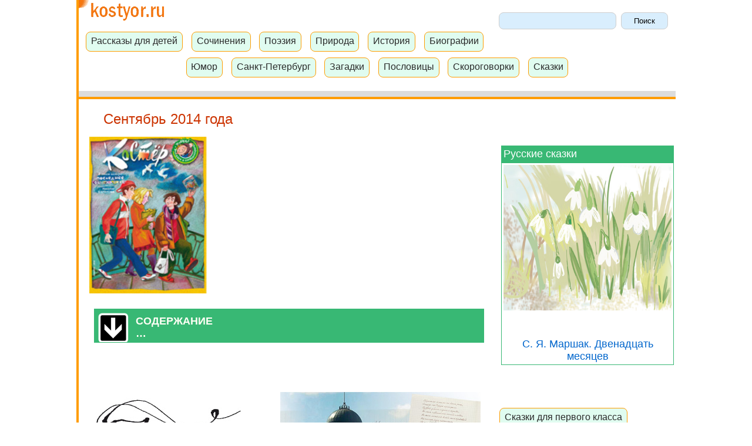

--- FILE ---
content_type: text/html; charset=UTF-8
request_url: https://www.kostyor.ru/archives/9-14/
body_size: 8820
content:
<!DOCTYPE html>
<html><head><title>Журнал "Костер". Сентябрь 2014 года</title><meta http-equiv=content-type content="text/html; charset=utf-8">
<meta name="description" content="Детский портал. Для детей, детский юмор. Школьные стихи. Сказки, ребенок, детский журнал, игры для детей, карикатура, комиксы, сатира, юмор, шутки, школьные картинки, библиотеки, детское творчество, любителям русской литературы, поэзии, стихи, поэмы, детские праздники, рисунки животных, картинки для веселых и любознательных, пионерская организация, фантастика, приключения, детективы, юмористические рассказы, рассказы о школьной жизни, истории,  журнал о детской моде, школьные иллюстрации к сказкам, русские народные детские сказки. Школьные рефераты, стихотворение, школьник, книга, учебник, домашняя работа, анализ литературных произведений.">
<meta charset="utf-8" />
<link href="/favicon.ico" rel="SHORTCUT ICON">
<!-- Yandex.Metrika counter -->
<script type="text/javascript" >
    (function(m,e,t,r,i,k,a){m[i]=m[i]||function(){(m[i].a=m[i].a||[]).push(arguments)};
        m[i].l=1*new Date();k=e.createElement(t),a=e.getElementsByTagName(t)[0],k.async=1,k.src=r,a.parentNode.insertBefore(k,a)})
    (window, document, "script", "https://mc.yandex.ru/metrika/tag.js", "ym");

    ym(94845, "init", {
        clickmap:true,
        trackLinks:true,
        accurateTrackBounce:true
    });
</script>
<noscript><div><img src="https://mc.yandex.ru/watch/94845" style="position:absolute; left:-9999px;" alt="" /></div></noscript>
<!-- /Yandex.Metrika counter --><link rel=stylesheet type="text/css" href="/styles.css">
<script src="https://ajax.googleapis.com/ajax/libs/jquery/3.4.1/jquery.min.js"></script>
<script src="/js/main.js"></script>
<!--<link rel=stylesheet type="text/css" href="/index.css">
<script type="text/javascript" src="/scripts/curtain_new.js"></script>-->
<meta name="viewport" content="width=device-width, initial-scale=1">
<style>
    body {
        font-size: 18px;
    }
    .container {
        max-width: 1020px;
        margin-right: auto;
        margin-bottom: 0;
        margin-left: auto;
        background-color: #ff9c01;
    }
    .container1 {
        max-width: 1020px;
        margin-left: 4px;
        background-color: #ffffff;
    }
    div.main{
        color: #3F3F3f;
        margin-left: 0.5em;
        margin-right: 0.5em;
        margin-bottom: 0.7em;
        margin-top: 0.5em;
        padding-left: 0.5em;
        padding-right: 0.5em;
        text-align: left;
    }
    p{
        text-align: left;
        text-indent: 18px;
        font: 18px Tahoma, Verdama, Helvetica, sans-serif;
        line-height: 28px;}
    h1{  font: 24px Arial, sans-serif; color:#CC3300;  text-align: left;  margin-top: 0.8em;}
    h2{  font: 22px Arial, sans-serif;  color: #009933;  text-align: left; margin-top: 1.1em;  margin-left: 1em;  }
    h3{  font: 22px Arial, sans-serif; color: #0066cc;  text-align: left; margin-top: 1.1em;  margin-left: 1em;  }
    h4{  color: #7c7c7c;   font-size:0.9em;  }

    .header{
        display: block;
        max-width:100%;
        padding-top: 0;
        padding-bottom: 1px;
    }
    .reclama{
        text-align: center;
        margin: 1em 0 1em 0;
    }
    .main table{
     overflow:  hidden;
    }
    .main .sort_table{
        border: 1px solid #cccccc;
        padding: 0.3em;
    }
    .main .obl{
        display: block;
        float: left;
        padding: 0.3em;
    }
    .main .menu_number{
        display: block;
        float: left;
    }
    a.lmenu:hover{
        text-decoration: underline;
    }
    .blue {  color:#003399; }
/*    div.reclama_title{
        padding: 1em;
        background-color: #38b874;
        color: #ffffff;
        border: 1px solid #38b874;
    }
    .reclama_left {
        padding: 1em;
        background-color: #ffffff;
        border: 1px solid #38b874;
    }
    */
    a.reclama_l{
        color: #ffffff;
    }
    .leftcolumn {
        float: left;
        width: 70%;

    }
    .rightcolumn {
        float: right;
        width: 30%;
        background-color: #ffffff;
    }
    .fakeimg {
        background-color: #aaa;
        width: 100%;
        padding: 20px;
    }
    .row:after {
        content: "";
        display: table;
        clear: both;
    }
    .main table{
        overflow:  hidden;
    }
    table {
        display: block;
        width: 100%;
     /*  overflow-x: scroll;  */
        overflow-y: hidden;
        -ms-overflow-style: -ms-autohiding-scrollbar;
        -webkit-overflow-scrolling: touch;
    }
    .blok_mob{
        text-align: center;
    }
    .blok_desk{
        text-align: left;
        display: block;
        width:100%;
        margin: 1em auto;
    }


    ul {
        list-style-type: none;
        margin: 0;
        padding: 0;
    }
    li {
        margin: 0.5em;
    }
    .reclama_left p{
        padding-left: 0.5em;
        padding-right: 0.5em;
        color: #6c6c6c;
    }
    @media screen and (max-width: 640px) {
        .blok_desk{
            display: none;
        }
    }
    @media screen and (min-width: 640px)  {
        .blok_mob{
            display: none;
            width:100%;
            margin: 1em auto;
        }
    }
    @media screen and (max-width: 800px) {
        .leftcolumn, .rightcolumn {
            width: 100%;
            padding: 0;
        }
    }
</style>
</head>
<body>
<div class="container">
    <div class="container1">
        <div class="header">
            <a href="/"><img src="/images0/img/logo1.gif" alt="Портал для детей Костер" title="Портал для детей Костер" width="150" height="39"></a>

            <div class="search">
                <form name=gs method=get action=https://www.google.com/custom>
    <input type=hidden name=num value=270>
    <input type=hidden name=hl value=ru>
    <input type=hidden name=newwindow value=1>
    <input type=hidden name=cof value="GL:0;BGC:#d8d8e0;AH:center;">
    <input type=hidden name=domains value="www.kostyor.ru">
    <input type=hidden name=sitesearch value="www.kostyor.ru">
    <input type=hidden name=lr value="">
    <input type=text name=q size=200 style="width: 15em;
					height: 2.2em;;
	padding: 0.1em 0.1em 0.1em 0.1em;
	border: 1px solid #cecece;
	background: #d9eefd;
	border-radius: 8px; padding-bottom: 5px\0;" maxlength=124 value="">
    <input type=submit name=btng value="Поиск" style="width: 6em;
					height: 2.2em;
		padding: 0.4em 0.1em 0.4em 0.1em;
	border: 1px solid #cecece;
	background: #d9eefd;
	border-radius: 8px; padding-bottom: 5px\0; ">
</form>            </div>
            <br>
            <div class="menu">
                
    <div class="nav"><a class="naver" href="/literature/">Рассказы для детей</a></div>
    <div class="nav"><a class="naver" href="/student/">Сочинения</a></div>
    <div class="nav"><a class="naver" href="/poetry/">Поэзия</a></div>
    <div class="nav"><a class="naver" href="/nature/">Природа</a></div>
    <div class="nav"><a class="naver" href="/history/">История</a></div>
    <div class="nav"><a class="naver" href="/biography/">Биографии</a></div>
    <div class="nav"><a class="naver" href="/humour/">Юмор</a></div>
    <div class="nav"><a class="naver" href="/petersbourg/">Санкт-Петербург</a></div>
    <div class="nav"><a class="naver" href="/student/?n=347">Загадки</a></div>
    <div class="nav"><a class="naver" href="/student/?n=182">Пословицы</a></div>
    <div class="nav"><a class="naver" href="/student/?n=183">Скороговорки</a></div>
    <div class="nav"><a class="naver" href="/tales/">Сказки</a></div>

            </div>
            <div class="reclama">
<!-- Yandex.RTB R-A-20343-10 -->
<div id="yandex_rtb_R-A-20343-10"></div>
<script type="text/javascript">
    (function(w, d, n, s, t) {
        w[n] = w[n] || [];
        w[n].push(function() {
            Ya.Context.AdvManager.render({
                blockId: "R-A-20343-10",
                renderTo: "yandex_rtb_R-A-20343-10",
                async: true
            });
        });
        t = d.getElementsByTagName("script")[0];
        s = d.createElement("script");
        s.type = "text/javascript";
        s.src = "//an.yandex.ru/system/context.js";
        s.async = true;
        t.parentNode.insertBefore(s, t);
    })(this, this.document, "yandexContextAsyncCallbacks");
</script>
</div>

            <div class="header1"><img src="/images0/img/tr.gif"></div>
            <div class="header2"><img src="/images0/img/tr.gif"></div>
        </div>
           <div class="row">
            <div class="leftcolumn">
                <div class="main">
                    <h1>Сентябрь 2014 года</h1><a href="./"><img src="/images0/principal/9-14.jpg" width="200" height="270" alt="Журнал Костер. Сентябрь 2014 года" title="Журнал Костер. Сентябрь 2014 года"></a><br><br>
<div class="headings-title collapsed-header">СОДЕРЖАНИЕ<br>&hellip;</div><div class="reclama_left"><div class="rubrika"><a class="rubrika" href="/archives/9-14/poetry.html">Я очень старалась</a></div>
<div class="rubrika"><a class="rubrika" href="/archives/9-14/kart.html">Четыре времени года</a></div>
<div class="rubrika"><a class="rubrika" href="/archives/9-14/apteka.html">Детский музей открытки</a></div>
<div class="rubrika"><a class="rubrika" href="/archives/9-14/nouvel.html">Там не ты. Последнее обновление</a></div>
<div class="rubrika"><a class="rubrika" href="/archives/9-14/tvorch.html">Знакомство</a></div>
<div class="rubrika"><a class="rubrika" href="/archives/9-14/vic.html">Викторина о Дейзи Эшфорд</a></div>
<div class="rubrika"><a class="rubrika" href="/archives/9-14/soavt.html">Туве ЯНССОН &mdash; Никита СЕЛЕЗНЕВ</a></div>
<div class="rubrika"><a class="rubrika" href="/archives/9-14/bum.html">Свет будущего</a></div>
<div class="rubrika"><a class="rubrika" href="/archives/9-14/kost.html">Нужно вычеркивать ЭГОИЗМ</a></div>
<div class="rubrika"><a class="rubrika" href="/archives/9-14/kap.html">Сюжеты-загадки от писателя Николая БАРАНОВА</a></div>
<div class="rubrika"><a class="rubrika" href="/archives/9-14/kost1.html">РЕЛИКВИЯ</a></div>
<div class="rubrika"><a class="rubrika" href="/archives/9-14/apteka1.html">Рукописи и списки</a></div>
<div class="rubrika"><a class="rubrika" href="/archives/9-14/mish.html">Египте считалось, что Ушебти трудятся вместо
умершего человека в царстве мертвых</a></div>
<div class="rubrika"><a class="rubrika" href="/archives/9-14/mokey.html">О простейших с улыбкой</a></div>
<div class="rubrika"><a class="rubrika" href="/archives/9-14/ques.html">ЗАЧЕМ придуман первый АНЕКДОТ?</a></div>
<div class="rubrika"><a class="rubrika" href="/archives/9-14/heros.html">Охотник за небесным электричеством</a></div>
<div class="rubrika"><a class="rubrika" href="/archives/9-14/history.html">По следу паука</a></div>
<div class="rubrika"><a class="rubrika" href="/archives/9-14/iii.html">Перейти РУБИКОН</a></div>
<div class="rubrika"><a class="rubrika" href="/archives/9-14/forward.html">ЧУДЕСА на речке ТАЙН</a></div>
<div class="rubrika"><a class="rubrika" href="/archives/9-14/sea.html">Морские фестивали</a></div>
<div class="rubrika"><a class="rubrika" href="/archives/9-14/zelen.html">Пять лет на Валдае!</a></div>
<div class="rubrika"><a class="rubrika" href="/archives/9-14/holms.html">Лапша</a></div>
<div class="rubrika"><a class="rubrika" href="/archives/9-14/kopilka.html">ВО ВСЁМ НУЖНА ВО СНОРОВКА, ЗАКАЛКА, ТРЕНИРОВКА!</a></div>
<div class="rubrika"><a class="rubrika" href="/archives/9-14/game.html">Двухходовые шашки</a></div>
<div class="rubrika"><a class="rubrika" href="/archives/9-14/besedka.html">СПРЯТАННЫЕ СЛОВА</a></div>
</div>                    <br><br>

<br><br>
<img src="/archives/3-14/images3-14/push2.jpg" alt="&laquo;ИМЯ ПУШКИНСКОГО ДОМА&hellip;&raquo;" title="&laquo;ИМЯ ПУШКИНСКОГО ДОМА&hellip;&raquo;" width="295" height="244" hspace="10" vspace="10" border="0" align="left">
<div align="center"><img src="/archives/9-14/images9-14/push.jpg" alt="Рукописи и списки" title="Рукописи и списки" width="341" height="192" border="0"></div>
<p>Многие наши читатели без особого труда разгадали <a href="/archives/7-14/apteka1.html">загадку</a> картины Михаила Юрьевича Лермонтова. На картине поэт изобразил
Военно-Грузинскую дорогу близ Мцхеты. Во время своей первой
ссылки на Кавказ в 1837 году, странствуя по старой Военно-Грузинской дороге, Лермонтов &laquo;наткнулся в Мцхете&hellip;&raquo; на одинокого
монаха. Монах поведал поэту удивительную историю о своем
детстве и юности &mdash; он, маленький горец, попал когда-то в
плен к генералу Ермолову. Ермолов хотел увезти мальчика в
Россию, но тот заболел, и был оставлен на попечении монахов
одного из монастырей в горах. Мальчик вырос, но не мог привыкнуть к неволе, много раз пытался бежать из монастыря.
Одна из таких попыток привела к тяжелой болезни, едва не лишившей его жизни. Узнаёте историю? Именно этот рассказ
натолкнул Лермонтова на идею написания поэмы &laquo;Мцыри&raquo;.
А картина Лермонтова оказалась в Пушкинском Доме.</p>
<br>
<div align="center"><img src="/archives/9-14/images9-14/push1.jpg" alt="&laquo;Военно-Грузинская дорога близ Мцхеты (Кавказский вид с саклей)&raquo;. Картина М. Ю. Лермонтова, 1837 г." title="&laquo;Военно-Грузинская дорога близ Мцхеты (Кавказский вид с саклей)&raquo;. Картина М. Ю. Лермонтова, 1837 г." width="383" height="301" border="0"></div>
<p><a href="/archives/9-14/apteka1.html">Продолжение</a></p>
<br><br>
<img src="/archives/9-14/images9-14/cont.jpg" alt="Александра ВИКТОРОВА" title="Александра ВИКТОРОВА" width="321" height="303" hspace="10" vspace="10" border="0" align="left">
<h1>Целый мир счастья!</h1>
<p>Меня зовут Викторова Александра, я хочу вам рассказать
о моем хобби. Это чтение книг. С книгами я познакомилась в пять лет, вернее, стала их
читать сама. Это были &laquo;Колобок&raquo;, &laquo;Кот и
лиса&raquo;, &laquo;Красная Шапочка&raquo;, сказки Чуковского, Маршака. Когда я уже пошла в школу,
учительница повела наш первый класс на экскурсию в городскую библиотеку. Перед моими глазами открылся целый мир!</p>
<p>Большие стеллажи книг, длинные ряды полок &mdash; все это
навевает мысли о том, что ты попал в настоящее Книжное
царство, где можно подружиться с героями любимых книг.
Когда я читаю, я полностью растворяюсь в книге. В моем
воображении встают различные картины, и я как будто
нахожусь уже в другом мире, мире героев этих книг.</p>
<img src="/archives/7-14/images7-14/content1.jpg" alt="2014 - год культуры а России" title="2014 - год культуры а России" width="187" height="152" hspace="10" vspace="10" border="0" align="right">
<img src="/archives/9-14/images9-14/cont1.jpg" alt="Незнайка" title="Незнайка" width="177" height="178" hspace="10" vspace="10" border="0" align="left">
<p>Моя любимая книга &mdash; &laquo;Незнайка на Луне&raquo; Николая
Носова. Это очень интересная и добрая детская книга.
На первый взгляд, Незнайка кажется недотепой. Но на
самом деле, он рассудительный и любознательный. При
знакомстве с этой книгой можно испытать такое счастье &mdash; настоящую веру в волшебство, искреннюю надежду на
чудеса, все это пронизано удивительной тонкой иронией
автора! Советую всем прочитать это произведение. Сейчас
я люблю читать книги о своих ровесниках, приключенческую
литературу (Ж. Верн, Ф. Купер, А. Беляев и др.), а также
отечественных и зарубежных классиков.</p>
<img src="/archives/9-14/images9-14/cont2.jpg" alt="Пират" title="Пират" width="205" height="154" hspace="10" vspace="10" border="0" align="right">
<p>Я люблю нашу городскую библиотеку, особенно книжные праздники, которые очень интересно проводит
заведующая библиотекой Дина Леонидовна Смирнова.
Я советую всем, независимо от возраста: читать побольше книг, посещать библиотеки, ведь это интересно и
полезно!</p>
<p class="author">Александра ВИКТОРОВА, 13 лет, 7 класс, школа &#8470;  1,<br>
читательница Кингисеппской городской детской библиотеки &#8470;  4, г. Кингисепп</p>

<br><br>
<div align="center"><img src="/archives/3-14/images3-14/konk1.jpg" alt="Конкурс &laquo;Встреча с собой&raquo;" title="Конкурс &laquo;Встреча с собой&raquo;" width="231" height="50" border="0"></div>


<br><br>
<img src="/archives/11-13/images11-13/nouvel1.jpg" alt="Премьера книги" title="Премьера книги" width="140" height="43" border="0">
<br clear="all">
<p class="author">Николай БАРАНОВ</p>
<p><em>(Начало см. <a href="/archives/10-13/nouvel.html">в &laquo;Костре&raquo; &#8470;  10, 2013 г.</a> и <a href="/archives/4-14/nouvel.html">&laquo;Костре&raquo; &#8470;  4, 2014)</a></em></p>
<div align="center"><img src="/archives/9-14/images9-14/nouvel.jpg" alt="Там не ты. Последнее обновление" title="Там не ты. Последнее обновление" width="566" height="197" border="0"></div>
<br><br>
<h1>КОНЕЦ ИГРЫ</h1>
<p>Потом, обязательно, потом они будут, меняясь,
стоять на воротах и бить пенальти. Хотя&hellip; сыграть в футбол можно и на компьютере. Без
устали бей, лови мяч, &mdash; падать не больно, и всегда
можно переиграть. В музей? Поморщился. Никогда не понимал геройства людей, стоящих в
очереди на выставку. Можно подумать, они,
глядя на картину, чувствуют что-то особенное,
чего нет на мониторе. Чем же он потом займется
с сыном? Может, потом подскажет жена, а сейчас
надо идти. Она в студии как раз подбирает материал для новых персонажей игры. Вместо рукопожатия хлопнул сына по козырьку кепки. <a href="/archives/9-14/nouvel.html">Продолжение</a></p>
</div>
</div>
<div class="rightcolumn">
    <div class="reclama">
<!-- Yandex.RTB R-A-20343-1 -->
<div id="yandex_rtb_R-A-20343-1"></div>
<script type="text/javascript">
    (function(w, d, n, s, t) {
        w[n] = w[n] || [];
        w[n].push(function() {
            Ya.Context.AdvManager.render({
                blockId: "R-A-20343-1",
                renderTo: "yandex_rtb_R-A-20343-1",
                async: true
            });
        });
        t = d.getElementsByTagName("script")[0];
        s = d.createElement("script");
        s.type = "text/javascript";
        s.src = "//an.yandex.ru/system/context.js";
        s.async = true;
        t.parentNode.insertBefore(s, t);
    })(this, this.document, "yandexContextAsyncCallbacks");
</script>
</div>
    <br><br>
    <div class="reclama">
<!-- Yandex.RTB R-A-20343-4 -->
<div id="yandex_rtb_R-A-20343-4"></div>
<script type="text/javascript">
    (function(w, d, n, s, t) {
        w[n] = w[n] || [];
        w[n].push(function() {
            Ya.Context.AdvManager.render({
                blockId: "R-A-20343-4",
                renderTo: "yandex_rtb_R-A-20343-4",
                async: true
            });
        });
        t = d.getElementsByTagName("script")[0];
        s = d.createElement("script");
        s.type = "text/javascript";
        s.src = "//an.yandex.ru/system/context.js";
        s.async = true;
        t.parentNode.insertBefore(s, t);
    })(this, this.document, "yandexContextAsyncCallbacks");
</script>
</div><div class="reclama_title"><a class="reclama_l" href="/tales/tales_rus.html">Русские сказки</a></div>
<div class="reclama_left" align="center">
    <a class="i" href="/tales/tale106.html"> <img src="/archives/4-14/images4-14/tvorch4.jpg" alt="Подснежники" title="Подснежники" width="423" height="367"><br><br><br>
        С. Я. Маршак. Двенадцать месяцев</a><br>
</div><br>

<br><br>
<div class="nav"><a class="naver" href="/tales/tale_1class.html">Сказки для первого класса</a></div>
<div class="nav"><a class="naver" href="/tales/tale_2class.html">Сказки для второго класса</a></div>
<div class="nav"><a class="naver" href="/tales/tale_3class.html">Сказки для третьего класса</a></div>
<div class="nav"><a class="naver" href="/tales/tale_baba-yaga.html">Сказки о Бабе-яге</a></div>
<div class="nav"><a class="naver" href="/tales/tale_bilina.html">Сказки о богатырях. Былины</a></div>
<div class="nav"><a class="naver" href="/tales/tale_modern.html">Современные сказки</a></div>
<div class="nav"><a class="naver" href="/tales/tale_winter.html">Зимние сказки</a></div>


<div class="reclama_title"><a class="reclama_l" href="/tales/tales_rus.html">Популярные сказки</a></div>
<div class="reclama_left" align="center">
        <a class="i" href="/literature/liter40.html"><img src="/4-07/images4-07/heros3.jpg" width="116" height="111" alt="Маленький Принц" title="Маленький Принц"><br><br>
                Сент-Экзюпери. Маленький принц</a><br>
</div><br>
<div class="reclama_title"><a href="/nature/" class="reclama_l">Рассказы о природе</a></div>
<div class="reclama_left">
    <h2>Виктор Астафьев</h2>
    <h1>Стрижонок Скрип</h1>
    <div align="center"><a href="/nature/nat116.html"><img src="/images0/imagesnat/strig1.jpg" width="400" height="294" title="Стриж" alt="Стриж"></a></div><br>
</div>
</div>
</div>
<br><br>
<div class="headings-title collapsed-header">РУБРИКИ</div>
<div class="reclama_left">
    <div class="rubrika"><a href="/academy.html" class="rubrika">Академия художеств журнала</a></div>
    <div class="rubrika"><a href="/apteka.html" class="rubrika">Аптека для души</a></div>
    <div class="rubrika"><a href="/besedka.html" class="rubrika">Беседка. Загадочный русский язык</a></div>
    <div class="rubrika"><a href="/blokada.html" class="rubrika">Блокада Ленинграда. Стихи о войне</a></div>
    <div class="rubrika"><a href="/future.html" class="rubrika">Будущее уже здесь</a></div>
    <div class="rubrika"><a href="/zdorov.html" class="rubrika">Будь здоров!</a></div>
    <div class="rubrika"><a href="/mokey.html" class="rubrika">Веселые страницы. В гостях у дедушки Мокея</a></div>
    <div class="rubrika"><a href="/victorina.html" class="rubrika">Викторина<br> ЗА СЕМЬЮ ПЕЧАТЯМИ</a></div>
    <div class="rubrika"><a href="/question.html" class="rubrika">Вот в чем вопрос</a></div>
    <div class="rubrika"><a href="/heros.html" class="rubrika">Герои неземных стихий</a></div>
    <div class="rubrika"><a href="/lit.html" class="rubrika">Герой ли... литературный герой?</a></div>
    <div class="rubrika"><a href="/god.html" class="rubrika">Год открытых дверей</a></div>
    <div class="rubrika"><a href="/golosa.html" class="rubrika">Голоса исчезнувших времен</a></div>
    <div class="rubrika"><a href="/klassika.html" class="rubrika">Живая классика</a>. Конкурс</div>
    <div class="rubrika"><a href="/zelen.html" class="rubrika">Зеленые страницы</a></div>
    <div class="rubrika"><a href="/history.html" class="rubrika">История вещей</a></div>
    <div class="rubrika"><a href="/iii.html" class="rubrika">История исторических изречений. Жизнь замечательных слов</a></div>
    <div class="rubrika"><a href="/cinema/" class="rubrika">Кино, видео</a></div>
    <div class="rubrika"><a href="/polk.html" class="rubrika">Клуб &laquo;Полководец&raquo;</a></div>
    <div class="rubrika"><a href="/holms.html" class="rubrika">Конкурс юных детективов</a></div>
    <div class="rubrika"><a href="/kopilka.html" class="rubrika">Копилка заблуждений</a></div>
    <div class="rubrika"><a href="/forward.html" class="rubrika">Кто первый?</a></div>
    <div class="rubrika"><a href="/kukla.html" class="rubrika">Кукольные истории</a></div>
    <div class="rubrika"><a href="/mag.html" class="rubrika">Магический кристалл. Волшебный источник.</a> Тайны поэзии</div>
    <div class="rubrika"><a href="/moda/edison.html" class="rubrika">Мастерская Эдисонов</a></div>
    <div class="rubrika"><a href="/masha.html" class="rubrika">Маша-искусница</a></div>
    <div class="rubrika"><a href="/sea.html" class="rubrika">Морская газета</a></div>
    <div class="rubrika"><a href="/games.html" class="rubrika">На клетчатой доске</a></div>
    <div class="rubrika"><a href="/znaki.html" class="rubrika">Нам знаки знаки подают</a></div>
    <div class="rubrika"><a href="/museum.html" class="rubrika">Необычные музеи</a></div>
    <div class="rubrika"><a href="/moda/" class="rubrika">Советы Мэри Поппинс, искусство общения и мода</a></div>
    <div class="rubrika"><a href="/island.html" class="rubrika">Остров поэзии</a></div>
    <div class="rubrika"><a href="/toler.html" class="rubrika">Пресс-клуб</a></div>
    <div class="rubrika"><a href="/tvorch.html" class="rubrika">Творчество твоих ровесников</a></div>
    <div class="rubrika"><a href="/theatre.html" class="rubrika">Театр</a></div>
    <div class="rubrika"><a href="/fokus.html" class="rubrika">Фокус-покус</a></div>
    <div class="rubrika"><a href="/archivarius.html" class="rubrika">Уголок веселого архивариуса</a></div>
    <div class="rubrika"><a href="/hermitage.html" class="rubrika">Эрмитаж для детей</a></div>
</div>
<br><br>
<!-- bottom -->
<div class="reclama">
    <!-- Yandex.RTB R-A-20343-2 -->
    <div id="yandex_rtb_R-A-20343-2"></div>
    <script type="text/javascript">
        (function(w, d, n, s, t) {
            w[n] = w[n] || [];
            w[n].push(function() {
                Ya.Context.AdvManager.render({
                    blockId: "R-A-20343-2",
                    renderTo: "yandex_rtb_R-A-20343-2",
                    async: true
                });
            });
            t = d.getElementsByTagName("script")[0];
            s = d.createElement("script");
            s.type = "text/javascript";
            s.src = "//an.yandex.ru/system/context.js";
            s.async = true;
            t.parentNode.insertBefore(s, t);
        })(this, this.document, "yandexContextAsyncCallbacks");
    </script>
</div>

<div class="footer">
    <div class="archives"><a class="hmenu" href="/archives.html">Архив номеров и рубрики журнала &laquo;Костер&raquo;</a></div>
<div class="archives"><a class="hmenu" href="/literature/">Рассказы для детей</a></div>
<div class="archives"><a class="hmenu" href="/poetry/">Поэзия</a></div>
<div class="archives"><a class="hmenu" href="/student/">Сочинения</a></div>
<div class="archives"><a class="hmenu" href="/history/">История России</a></div>
<div class="archives"><a class="hmenu" href="/biography/">Биографии писателей</a></div>
<div class="archives"><a class="hmenu" href="/petersbourg/">Рассказы о Петербурге</a></div>
<div class="archives"><a class="hmenu" href="/nature/">Природа</a></div>
<div class="archives"><a class="hmenu" href="/humour/">Юмор</a></div>
<div class="archives"><a class="hmenu" href="/student/?n=347">Загадки</a></div>
<div class="archives"><a class="hmenu" href="/tales/">Сказки</a></div><br>
<br><br>
<div class="archives"><a class="hmenu" href="https://www.kostyor.ru">Начальная страница сайта</a></div><br><div align="right"><!--begin of Yandex cit logo-->
<a href="https://www.yandex.ru/cy?base=0&host=www.kostyor.ru">
<img src="https://www.yandex.ru/cycounter?www.kostyor.ru" width=88 height=31 alt="Яндекс цитирования" border=0></a>
<!--end of Yandex cit logo-->
</div>

    <br><br>
    <div class="copy"><div class="copy" align="center">&copy; 2001 - 2026 Все права защищены</div>


</div>
</div>

</div>
</div>
</body>
</html>



--- FILE ---
content_type: text/css
request_url: https://www.kostyor.ru/styles.css
body_size: 1392
content:
* {
	box-sizing: border-box;
}
body {
	font-family: sans-serif;
	font-size: 18px;
	width: 100%;
	min-height: 100vh;
	background-color: #ffffff;
	color: #2a2a2a;
	padding: 0;
	margin:0;
}
img {
	max-width: 100%;
	height: auto;
}
.container {
	max-width: 1020px;
	margin-right: auto;
	margin-bottom: 0;
	margin-left: auto;
	background-color: #ff9c01;
}
.container1 {
	max-width: 1020px;
	margin-left: 4px;
	background-color: #ffffff;
}
.header{
	display: block;
	max-width:100%;
	padding-top: 5px;
	padding-bottom: 0.5em;
}
.search {
	display: block;
	float: right;
	font-size: 1.5em;
	margin-top: 0.3em;
	margin-left: 5px;
	margin-right: 5px;
	padding: 0.3em;
	vertical-align: bottom;
}
.menu {
	display: block;
	padding-top: 0.3em;
	text-align: center;
}
.nav {
	background: #e0fcf0;
	margin: 0.3em;
	display: inline-block;
	font-size: 0.9em;
	height: 2.1em;;
	padding: 0.3em;
	border: 1px solid #ff9c01;
	border-radius: 8px;
}
a.naver{
	text-decoration: none;
	color: #2a2a2a;
	padding: 3px;
}
a.naver:hover{
	text-decoration: underline;
	color: #CC3300;
	/*color: #ed2525;*/
}
.header1{
	max-width: 100%;
	background: #dcdcdc;
	margin-top: 6px;
	height: 10px;
}
.header2{
	max-width: 100%;
	background: #ff9c01;
	height: 4px;
}
.main{
	max-width:100%;
	/*margin-left: 0.5em;
	padding-left: 1em;
	padding-right: 0.5em;
	margin-right: 0.5em;
	margin-bottom: 0.7em;
	margin-top: 0.5em;*/
	text-align: left;
}
.footer{
	max-width:100%;
	padding-top: 0.3em;
	padding-bottom: 0.3em;
	padding-left: 0.1em;
	padding-right: 0.1em;
	text-align: center;
	font-size: 1em;
}
a.bottom{
	color: #CC3300;
	padding: 1.3em;

}
a.bottom:hover{
	text-decoration: underline;
	padding: 1.3em;
}
a { color: #0066cc;  text-decoration: none;  }
a:hover {text-decoration: underline;}
img { border: 0; }
p{  text-align: justify;  text-indent: 20px;  font-family: sans-serif;  }
h1{  font: 20px Arial, sans-serif; color:#CC3300;  text-align: left;  margin-top: 0.8em;  margin-left: 1em;  }
h2{  color: #009933;  text-align: left; margin-top: 1.1em;  margin-left: 1em;  }
h3{  color: #0066cc;  text-align: left; margin-top: 1.1em;  margin-left: 1em;  }
h4{  color: #7c7c7c;  font-weight: bolder;   font-size:0.9em;  }
hr{  color: #ff9c01;  }
ul {
	list-style-type: none;
	margin: 0;
	padding: 0;
}
li {
	margin: 0.5em;
}
.green {  color:#009900; }
.red {  color:#CC3300; }
.orange {  color:#ff9c01; }
.blue {  color:#3366cc; }
.brown {  color:#990000; }
.violet{  color:#551faa; }
.author{  font-weight: bolder;  text-align: right;  font-size:0.8em;  }
.reclama{
	margin-top: 1em;
	margin-right: 2em;
	text-align: center;
}
.about{
	color: #999999
}
a.lmenu{
	color: #292929;
	text-decoration: none;
}
a.lmenu:hover{
	text-decoration: underline;
}
div.rubrika {
	position: relative;
	margin-bottom: 0.7em;
	margin-top: 0.7em;
	padding: 0.7em;
	background-color: #fffff5;
	color:#009900;
	font-size: 1.1em;
	border: 1px solid #ff9c01;
	z-index: 1;
}
a.rubrika{  color: #009900;  text-decoration: none;  }
a.rubrika:hover{  text-decoration: underline;  }

div.reclama_title{
	position: relative;
	margin-top: 1em;
	margin-left: 8px;
	margin-right: 3px;
	padding: 3px;
	background-color: #38b874;
	color: #ffffff;
	border: 1px solid #38b874;
}
.reclama_left {
	position: relative;
	background-color: #ffffff;
	color: #292929;
	margin-top: 0;
	margin-left: 8px;
	margin-right: 3px;
	margin-bottom: 5px;;
	padding: 3px;
	border: 1px solid #38b874;
}
div.anonce{
	position: relative;
	background-color: #ffffff;
	padding: 5px;
	color: #4f4f4f;
}
.copy{
	font-size: 1em;
	color: #acacac;
	padding-top: 1em;
}
div.archives {
	position: relative;
	margin-bottom: 3px;
	margin-left:7px;
	margin-top: 3px;
	padding: 5px;
	background-color: #fffff5;
	color:#009900;
	font-size: 16px;
	text-align: center;
	border: 1px solid #ccc;
	display: inline-block;
	z-index: 1;
}
.next {
	position: relative;
	margin-top: 0.3em;
	margin-bottom: 1.5em;
	font-size: 1.1em;
}
a.next{
	text-decoration: none;
	color: #CC3300;
}
a.next:hover {
	text-decoration: underline;
	color: #2f3336;
}
div.rubrika1 {
	position: relative;
	margin-bottom: 5px;
	margin-top: 25px;
	padding: 7px;
	background-color: #fffff5;
	color:#009900;
	font-size: 16px;
	border: 1px solid #ff9c01;
	display: inline-block;
	z-index: 1;
}

/*рубрики о Вовы*/
.reclama_left .rubrika {
	margin-bottom: -11px;
}

.reclama_left .rubrika:last-child {
	margin-bottom: 1px;
}

.reclama_left .rubrika:first-child {
	margin-top: 1px;
}
.collapsed-header, .expanded-header {
	padding: 10px 0 0 70px;
	cursor: pointer;
}

.collapsed-header {
	background: url(/images0/arrow_down_1.png) 0 0 no-repeat;
}

.expanded-header {
	background: url(/images0/arrow_up_1.png) 0 0 no-repeat;
}

.headings-title {
	height: 58px;
	margin-left: 8px;
	margin-right: 3px;
	border: 1px solid #38b874;
	background-color: #38b874;
	color: #fffff5;
	font-weight: bold;
}

@media screen and (min-width: 400px) and (max-width: 640px) {
	/*
	*{
		font-size: large;  }
	*/
	.container {
		width: 100%;  }
	.container1 {
		width: 99.9%;  }
	menu  {
		display:block;
		width: 35%;
		font-size: small;
	}
	nav  {
		font-size: small;
		width: 35%;
		margin-bottom: 0.3em;
		margin-left: 0.3em;
		margin-right: 0.3em;
		padding: 0.1em;
	}
	.search {
		max-width:50%;
		padding-top: 0.1em;
		padding-bottom: 0.1em;
	}
	footer {
		width: 110%;
	}
}
